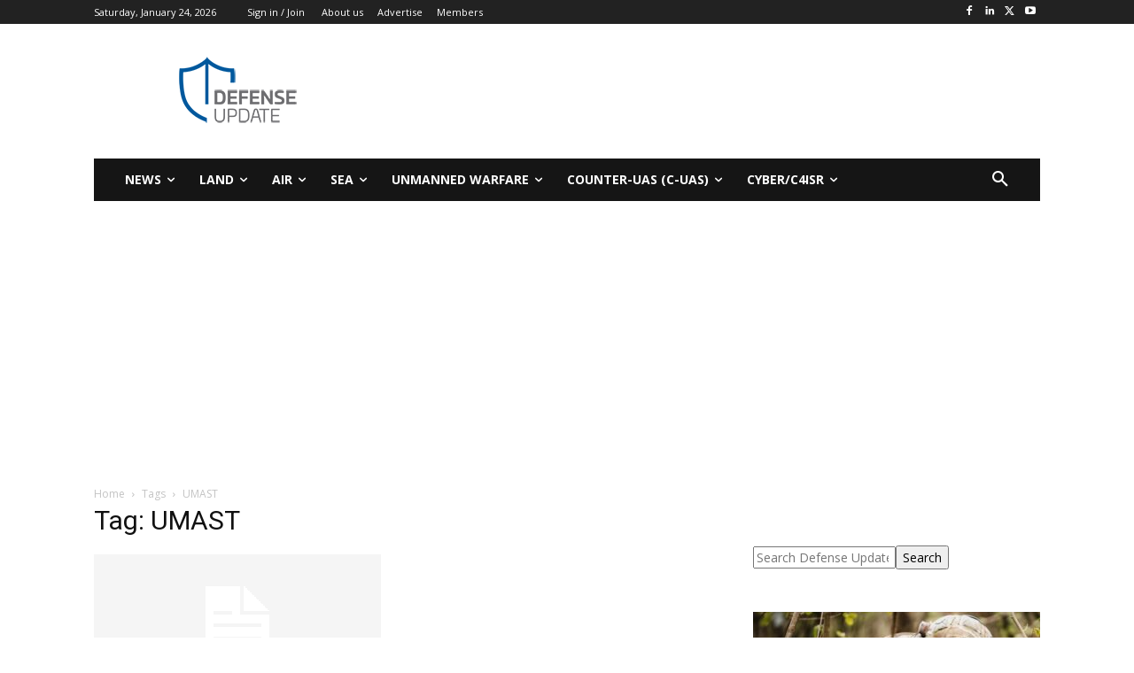

--- FILE ---
content_type: text/html; charset=utf-8
request_url: https://www.google.com/recaptcha/api2/aframe
body_size: 268
content:
<!DOCTYPE HTML><html><head><meta http-equiv="content-type" content="text/html; charset=UTF-8"></head><body><script nonce="SOnCDYsCMUKWTwqjSMJZdw">/** Anti-fraud and anti-abuse applications only. See google.com/recaptcha */ try{var clients={'sodar':'https://pagead2.googlesyndication.com/pagead/sodar?'};window.addEventListener("message",function(a){try{if(a.source===window.parent){var b=JSON.parse(a.data);var c=clients[b['id']];if(c){var d=document.createElement('img');d.src=c+b['params']+'&rc='+(localStorage.getItem("rc::a")?sessionStorage.getItem("rc::b"):"");window.document.body.appendChild(d);sessionStorage.setItem("rc::e",parseInt(sessionStorage.getItem("rc::e")||0)+1);localStorage.setItem("rc::h",'1769282791298');}}}catch(b){}});window.parent.postMessage("_grecaptcha_ready", "*");}catch(b){}</script></body></html>

--- FILE ---
content_type: application/javascript; charset=utf-8
request_url: https://fundingchoicesmessages.google.com/f/AGSKWxVZ6i0c6RbN3ODP2YMR67xViscGGoWaOBkCesgRoTGROYHyGh69KejlnN0PVkCgq-xI2SFbr-9tYFk39_1cH2DTCgGUPW_XELNdpySU90bV_y4lc1WTSSr3yo0VU5hZXecUjMVorYxXxlqIjuaNBXwvjqZsgH4Y-u_yQ_BEO5jsZJUh25HVFv3SNPIx/__800x100./VideoAdContent?/adpage./lg.php?adid=/yourad1.
body_size: -1288
content:
window['847b444f-4f94-425a-afe1-69d3922166db'] = true;